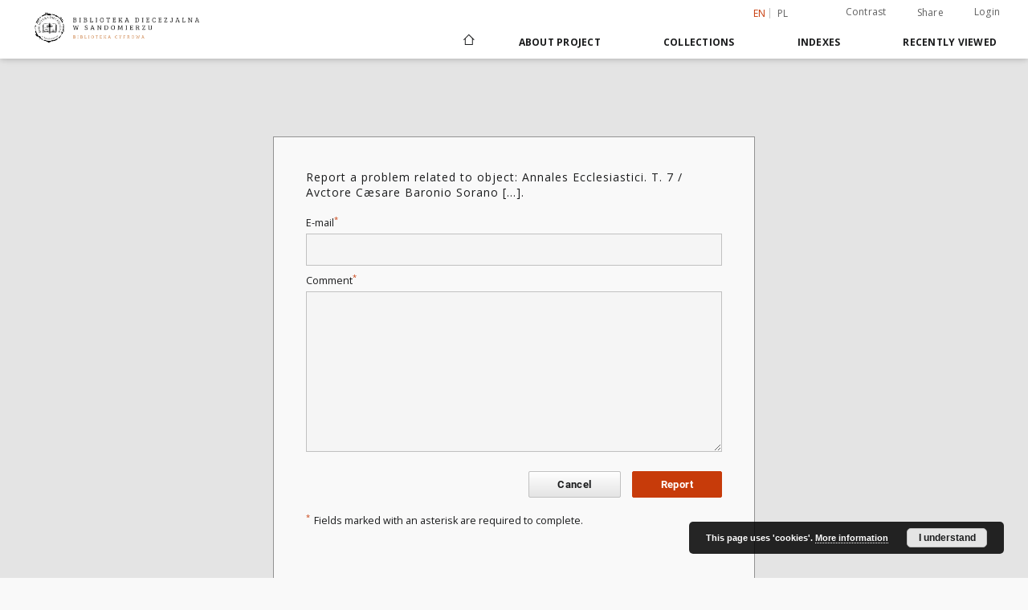

--- FILE ---
content_type: text/html;charset=utf-8
request_url: https://bc.bdsandomierz.pl/dlibra/report-problem?id=533&language=en
body_size: 37883
content:
<!doctype html>
<html lang="en">
	<head>
		<script src="https://bc.bdsandomierz.pl/style/dlibra/default/js/script-jquery.min.js" type="text/javascript"></script>

		


<meta charset="utf-8">
<meta http-equiv="X-UA-Compatible" content="IE=edge">
<meta name="viewport" content="width=device-width, initial-scale=1">


<title>Cyfrowa Biblioteka Diecezjalna w Sandomierzu</title>
<meta name="Description" content="Nasza Biblioteka Cyfrowa is... Here put the description for the main page matadata, visible e.g. when sharing on Facebook." />

<meta property="og:url"                content="https://bc.bdsandomierz.pl/dlibra/report-problem?id=533&language=en" />
<meta property="og:type"               content="Object" />
<meta property="og:title"              content="Cyfrowa Biblioteka Diecezjalna w Sandomierzu" />
<meta property="og:description"        content="Nasza Biblioteka Cyfrowa is... Here put the description for the main page matadata, visible e.g. when sharing on Facebook." />
<meta property="og:image"              content="https://bc.bdsandomierz.pl/style/dlibra/default/img/social/main.png" />

<link rel="icon" type="image/png" href="https://bc.bdsandomierz.pl/style/common/img/icons/favicon.png" sizes="16x16"> 
<link rel="apple-touch-icon" href="https://bc.bdsandomierz.pl/style/common/img/icons/apple-touch-icon.png">


<link rel="stylesheet" href="https://bc.bdsandomierz.pl/style/dlibra/default/css/libs.css?20190909142307">
<link rel="stylesheet" href="https://bc.bdsandomierz.pl/style/dlibra/default/css/main.css?20190909142307">
<link rel="stylesheet" href="https://bc.bdsandomierz.pl/style/dlibra/default/css/colors.css?20190909142307">
<link rel="stylesheet" href="https://bc.bdsandomierz.pl/style/dlibra/default/css/custom.css?20190909142307">


	    <link rel="search"  type="application/opensearchdescription+xml" href="https://bc.bdsandomierz.pl/DL_en.xml"  title="DL" />

							

			
							</head>

	<body class="">

		
		<div class="container--main">

			<header class="header--main" tabindex="-1">

  <ul class="skip-links list-unstyled">
    <li><a href="#main-menu" class="inner">Skip to main menu</a></li>
        <li><a href="#main-content" class="inner">Skip to content</a></li>
    <li><a href="#footer">Skip to footer</a></li>
  </ul>


	
        
  <div class="container--full">
    <nav class="header--top" id="navigationTop">
      <button class="header__menu-toggle navbar-toggle collapsed visible-xs visible-sm" type="button" data-toggle="collapse" data-target="#navbar-collapse" aria-expanded="false">
        <span class="dlibra-icon-menu"></span>
      </button>
      <ul class="header__list hidden-sm hidden-xs">
									      <li class="header__list-item header__list-item--languages hidden-xs hidden-sm">
      <a class="header__list__link header__list__link--language active" href="/" title="English">
          en
      </a>
                                      <a class="header__list__link header__list__link--language" href="https://bc.bdsandomierz.pl/dlibra/report-problem?id=533&language=pl" title="polski">pl</a>
                  </li>
      <li class="header__languages-item visible-xs visible-sm">
              <a href="https://bc.bdsandomierz.pl/dlibra/report-problem?id=533&language=en" class="header__languages__link active">en</a>
              <a href="https://bc.bdsandomierz.pl/dlibra/report-problem?id=533&language=pl" class="header__languages__link ">pl</a>
          </li>
  
				        <li class="header__list-item">
          <button class="header__list__link contrast__link" data-contrast="false">
            <span class="dlibra-icon-contrast"></span>
            Contrast
          </button>
        </li>

        <li class="header__list-item">
          <div class="a2a--header">
            <div class="a2a_kit a2a_kit_size_32 a2a_default_style" data-a2a-url="https://bc.bdsandomierz.pl/dlibra/report-problem?id=533&language=en">
              <a class="a2a_dd header__list__link" href="https://www.addtoany.com/share">Share</a>
            </div>
            <script>
               var a2a_config = a2a_config || {};
               a2a_config.onclick = 1;
               a2a_config.locale = "en";
               a2a_config.color_main = "D7E5ED";
               a2a_config.color_border = "9D9D9D";
               a2a_config.color_link_text = "333333";
               a2a_config.color_link_text_hover = "333333";
               a2a_config.color_bg = "d9d9d9";
               a2a_config.icon_color = "#767676";
							 a2a_config.num_services = 6;
							 a2a_config.prioritize = ["facebook", "wykop", "twitter", "pinterest", "email", "gmail"];
            </script>
            <script async src="//static.addtoany.com/menu/page.js"></script>
          </div>
        </li>
        <li class="header__list-item">
                      <a href="https://bc.bdsandomierz.pl/dlibra/login?refUrl=aHR0cHM6Ly9iYy5iZHNhbmRvbWllcnoucGwvZGxpYnJhL3JlcG9ydC1wcm9ibGVtP2lkPTUzMyZsYW5ndWFnZT1lbg" class="header__list__link" >
              Login
            </a>
                  </li>
      </ul>
    </nav>
  </div>
  <div class="navbar menu--desktop" role="navigation">
    <div class="container--full">
      <div class="menu__header">
        <a class="menu__logo" href="https://bc.bdsandomierz.pl">
          <img src="https://bc.bdsandomierz.pl/style/dlibra/default/img/custom-images/logo.png
" title="Cyfrowa Biblioteka Diecezjalna w Sandomierzu" alt="Cyfrowa Biblioteka Diecezjalna w Sandomierzu"/>
        </a>
      </div>
      <div class="menu__collapse" id="navbar-collapse" js-menu>
					<div class="menu__back__container visible-xs visible-sm" js-back-container>
					</div>
          <button class="header__menu-toggle--inner navbar-toggle collapsed visible-xs visible-sm" type="button" data-toggle="collapse" data-target="#navbar-collapse" aria-expanded="false" js-close></button>
          <ul class="header__languages visible-xs visible-sm">
                                <li class="header__list-item header__list-item--languages hidden-xs hidden-sm">
      <a class="header__list__link header__list__link--language active" href="/" title="English">
          en
      </a>
                                      <a class="header__list__link header__list__link--language" href="https://bc.bdsandomierz.pl/dlibra/report-problem?id=533&language=pl" title="polski">pl</a>
                  </li>
      <li class="header__languages-item visible-xs visible-sm">
              <a href="https://bc.bdsandomierz.pl/dlibra/report-problem?id=533&language=en" class="header__languages__link active">en</a>
              <a href="https://bc.bdsandomierz.pl/dlibra/report-problem?id=533&language=pl" class="header__languages__link ">pl</a>
          </li>
  
                      </ul>
          <div class="header__user visible-xs visible-sm">
                          <a href="https://bc.bdsandomierz.pl/dlibra/login" class="header__user__link pull-left">
                Login
              </a>
							<a href="" class="header__user__link contrast__link" data-contrast="false">
								<span class="dlibra-icon-contrast"></span>
								Contrast
							</a>
              <div class="a2a--header header__user__a2a">
		            <div class="a2a_kit a2a_kit_size_32 a2a_default_style">
		              <a class="a2a_dd header__user__link" href="https://www.addtoany.com/share">Share</a>
		            </div>
		            <script>
		               var a2a_config = a2a_config || {};
		               a2a_config.onclick = 1;
		               a2a_config.locale = "en";
									 a2a_config.num_services = 6;
									 a2a_config.prioritize = ["facebook", "wykop", "twitter", "pinterest", "email", "gmail"];
		            </script>
		            <script async src="//static.addtoany.com/menu/page.js"></script>
		          </div>
                      </div>
          <button class="menu__back hidden" js-back>
            <span class="dlibra-icon-chevron-left"></span>
            Back
          </button>
          <ul class="menu__nav nav">
            <li class=" hidden-xs hidden-sm">
              <a href="https://bc.bdsandomierz.pl" class="home" title="Main page">
                <span class="dlibra-icon-home"></span>
              </a>
            </li>
                           	
						<li>
				<a href="#" class="dropdown-toggle hidden-xs hidden-sm" data-toggle="dropdown" js-section js-section-text>
					About Project
				</a>
				<a href="#" class="dropdown-toggle visible-xs visible-sm" data-toggle="dropdown" js-section js-section-text tabindex="-1">
					About Project
				</a>
				<button class="dlibra-icon-chevron-right visible-xs visible-sm dropdown-toggle dropdown-icon" title="Show/hide objects list"></button>
					<ul class="dropdown-menu pull-right">

		<li class="visible-xs header__current" js-current>
			<span class="dlibra-icon-chevron-right"></span>
		</li>
									<li>
															<a href="/dlibra/pubstats" class="menu__nav--no-dropdown">
							Statistics
														</a>
				</li>
												<li>
																					<a href="https://bc.bdsandomierz.pl/dlibra/contact" class="menu__nav--no-dropdown">
							Contact
														</a>
				</li>
						</ul>
				</li>
			



                           
  <li class="">
    <a href="#" class="dropdown-toggle hidden-xs hidden-sm" data-toggle="dropdown"  js-section js-section-text>
      Collections
    </a>
    <a href="#" class="dropdown-toggle visible-xs visible-sm" data-toggle="dropdown"  js-section js-section-text tabindex="-1">
      Collections
    </a>
    <button class="dlibra-icon-chevron-right visible-xs visible-sm dropdown-toggle dropdown-icon" title="Show/hide objects list"></button>
    <ul class="dropdown-menu pull-right">
      <li class="visible-xs visible-sm header__current" js-current>
        <span class="dlibra-icon-chevron-right"></span>
      </li>
            	
            	<li>
				<a href="https://bc.bdsandomierz.pl/dlibra/collectiondescription/47" class="menu__nav--no-dropdown">
			Photo albums
		</a>
	</li>
            	<li>
				<button class="dlibra-icon-circle-plus hidden-xs hidden-sm dropdown-toggle dropdown-icon" title="Show/hide objects list"></button>
		<a href="https://bc.bdsandomierz.pl/dlibra/collectiondescription/9" js-section-text>
			Cultural Heritage
		</a>
		<button class="dlibra-icon-chevron-right visible-xs visible-sm dropdown-toggle dropdown-icon" title="Show/hide objects list"></button>
		<ul class="dropdown-menu">
			<li class="visible-xs visible-sm header__current" js-current>
				<span class="dlibra-icon-chevron-right"></span>
			</li>
							<li>
				<a href="https://bc.bdsandomierz.pl/dlibra/collectiondescription/12" class="menu__nav--no-dropdown">
			Rękopisy
		</a>
	</li>
							<li>
				<a href="https://bc.bdsandomierz.pl/dlibra/collectiondescription/14" class="menu__nav--no-dropdown">
			Inkunabuły
		</a>
	</li>
							<li>
				<a href="https://bc.bdsandomierz.pl/dlibra/collectiondescription/32" class="menu__nav--no-dropdown">
			Stare druki
		</a>
	</li>
							<li>
				<a href="https://bc.bdsandomierz.pl/dlibra/collectiondescription/46" class="menu__nav--no-dropdown">
			superekslibrisy
		</a>
	</li>
					</ul>
	</li>
            	<li>
				<a href="https://bc.bdsandomierz.pl/dlibra/collectiondescription/42" class="menu__nav--no-dropdown">
			Katalogi i inwentarze
		</a>
	</li>
            	<li>
				<a href="https://bc.bdsandomierz.pl/dlibra/collectiondescription/41" class="menu__nav--no-dropdown">
			Catechisms
		</a>
	</li>
            	<li>
				<button class="dlibra-icon-circle-plus hidden-xs hidden-sm dropdown-toggle dropdown-icon" title="Show/hide objects list"></button>
		<a href="https://bc.bdsandomierz.pl/dlibra/collectiondescription/17" js-section-text>
			Book
		</a>
		<button class="dlibra-icon-chevron-right visible-xs visible-sm dropdown-toggle dropdown-icon" title="Show/hide objects list"></button>
		<ul class="dropdown-menu">
			<li class="visible-xs visible-sm header__current" js-current>
				<span class="dlibra-icon-chevron-right"></span>
			</li>
							<li>
				<a href="https://bc.bdsandomierz.pl/dlibra/collectiondescription/25" class="menu__nav--no-dropdown">
			Nowa kolekcja
		</a>
	</li>
							<li>
				<a href="https://bc.bdsandomierz.pl/dlibra/collectiondescription/26" class="menu__nav--no-dropdown">
			Nowa kolekcja
		</a>
	</li>
							<li>
				<a href="https://bc.bdsandomierz.pl/dlibra/collectiondescription/37" class="menu__nav--no-dropdown">
			Nowa kolekcja
		</a>
	</li>
					</ul>
	</li>
            	<li>
				<button class="dlibra-icon-circle-plus hidden-xs hidden-sm dropdown-toggle dropdown-icon" title="Show/hide objects list"></button>
		<a href="https://bc.bdsandomierz.pl/dlibra/collectiondescription/7" js-section-text>
			Nowa kolekcja
		</a>
		<button class="dlibra-icon-chevron-right visible-xs visible-sm dropdown-toggle dropdown-icon" title="Show/hide objects list"></button>
		<ul class="dropdown-menu">
			<li class="visible-xs visible-sm header__current" js-current>
				<span class="dlibra-icon-chevron-right"></span>
			</li>
							<li>
				<a href="https://bc.bdsandomierz.pl/dlibra/collectiondescription/13" class="menu__nav--no-dropdown">
			Czasopisma
		</a>
	</li>
							<li>
				<a href="https://bc.bdsandomierz.pl/dlibra/collectiondescription/36" class="menu__nav--no-dropdown">
			Nowa kolekcja
		</a>
	</li>
					</ul>
	</li>
            	<li>
				<button class="dlibra-icon-circle-plus hidden-xs hidden-sm dropdown-toggle dropdown-icon" title="Show/hide objects list"></button>
		<a href="https://bc.bdsandomierz.pl/dlibra/collectiondescription/48" js-section-text>
			Muzykalia
		</a>
		<button class="dlibra-icon-chevron-right visible-xs visible-sm dropdown-toggle dropdown-icon" title="Show/hide objects list"></button>
		<ul class="dropdown-menu">
			<li class="visible-xs visible-sm header__current" js-current>
				<span class="dlibra-icon-chevron-right"></span>
			</li>
							<li>
				<a href="https://bc.bdsandomierz.pl/dlibra/collectiondescription/80" class="menu__nav--no-dropdown">
			Muzykalia rakowskie
		</a>
	</li>
					</ul>
	</li>
            	<li>
				<button class="dlibra-icon-circle-plus hidden-xs hidden-sm dropdown-toggle dropdown-icon" title="Show/hide objects list"></button>
		<a href="https://bc.bdsandomierz.pl/dlibra/collectiondescription/27" js-section-text>
			Nowa kolekcja
		</a>
		<button class="dlibra-icon-chevron-right visible-xs visible-sm dropdown-toggle dropdown-icon" title="Show/hide objects list"></button>
		<ul class="dropdown-menu">
			<li class="visible-xs visible-sm header__current" js-current>
				<span class="dlibra-icon-chevron-right"></span>
			</li>
							<li>
				<a href="https://bc.bdsandomierz.pl/dlibra/collectiondescription/29" class="menu__nav--no-dropdown">
			Nowa kolekcja
		</a>
	</li>
							<li>
				<a href="https://bc.bdsandomierz.pl/dlibra/collectiondescription/30" class="menu__nav--no-dropdown">
			Nowa kolekcja
		</a>
	</li>
							<li>
				<a href="https://bc.bdsandomierz.pl/dlibra/collectiondescription/31" class="menu__nav--no-dropdown">
			Nowa kolekcja
		</a>
	</li>
							<li>
				<a href="https://bc.bdsandomierz.pl/dlibra/collectiondescription/34" class="menu__nav--no-dropdown">
			Nowa kolekcja
		</a>
	</li>
					</ul>
	</li>
            	<li>
				<button class="dlibra-icon-circle-plus hidden-xs hidden-sm dropdown-toggle dropdown-icon" title="Show/hide objects list"></button>
		<a href="https://bc.bdsandomierz.pl/dlibra/collectiondescription/49" js-section-text>
			Projects 
		</a>
		<button class="dlibra-icon-chevron-right visible-xs visible-sm dropdown-toggle dropdown-icon" title="Show/hide objects list"></button>
		<ul class="dropdown-menu">
			<li class="visible-xs visible-sm header__current" js-current>
				<span class="dlibra-icon-chevron-right"></span>
			</li>
							<li>
				<a href="https://bc.bdsandomierz.pl/dlibra/collectiondescription/50" class="menu__nav--no-dropdown">
			DUN2014
		</a>
	</li>
							<li>
				<a href="https://bc.bdsandomierz.pl/dlibra/collectiondescription/51" class="menu__nav--no-dropdown">
			DUN2012-2014
		</a>
	</li>
							<li>
				<a href="https://bc.bdsandomierz.pl/dlibra/collectiondescription/52" class="menu__nav--no-dropdown">
			NIMOZ2013
		</a>
	</li>
							<li>
				<button class="dlibra-icon-circle-plus hidden-xs hidden-sm dropdown-toggle dropdown-icon" title="Show/hide objects list"></button>
		<a href="https://bc.bdsandomierz.pl/dlibra/collectiondescription/53" js-section-text>
			DUN2015
		</a>
		<button class="dlibra-icon-chevron-right visible-xs visible-sm dropdown-toggle dropdown-icon" title="Show/hide objects list"></button>
		<ul class="dropdown-menu">
			<li class="visible-xs visible-sm header__current" js-current>
				<span class="dlibra-icon-chevron-right"></span>
			</li>
							<li>
				<a href="https://bc.bdsandomierz.pl/dlibra/collectiondescription/54" class="menu__nav--no-dropdown">
			Old prints
		</a>
	</li>
							<li>
				<a href="https://bc.bdsandomierz.pl/dlibra/collectiondescription/55" class="menu__nav--no-dropdown">
			Musical manuscripts
		</a>
	</li>
					</ul>
	</li>
							<li>
				<a href="https://bc.bdsandomierz.pl/dlibra/collectiondescription/57" class="menu__nav--no-dropdown">
			NIMOZ2015
		</a>
	</li>
							<li>
				<a href="https://bc.bdsandomierz.pl/dlibra/collectiondescription/64" class="menu__nav--no-dropdown">
			DUN2016
		</a>
	</li>
							<li>
				<a href="https://bc.bdsandomierz.pl/dlibra/collectiondescription/65" class="menu__nav--no-dropdown">
			2016
		</a>
	</li>
							<li>
				<a href="https://bc.bdsandomierz.pl/dlibra/collectiondescription/68" class="menu__nav--no-dropdown">
			MKiDN2017
		</a>
	</li>
							<li>
				<a href="https://bc.bdsandomierz.pl/dlibra/collectiondescription/69" class="menu__nav--no-dropdown">
			DUN2018
		</a>
	</li>
							<li>
				<a href="https://bc.bdsandomierz.pl/dlibra/collectiondescription/71" class="menu__nav--no-dropdown">
			Kultura cyfrowa 2018
		</a>
	</li>
							<li>
				<a href="https://bc.bdsandomierz.pl/dlibra/collectiondescription/75" class="menu__nav--no-dropdown">
			Digital culture 2019
		</a>
	</li>
							<li>
				<a href="https://bc.bdsandomierz.pl/dlibra/collectiondescription/78" class="menu__nav--no-dropdown">
			Zarząd Województwa Świętokrzyskiego. Zadania z zakresu kultury 2023. Dziedzictwo. 
		</a>
	</li>
							<li>
				<a href="https://bc.bdsandomierz.pl/dlibra/collectiondescription/79" class="menu__nav--no-dropdown">
			Kultura cyfrowa 2023
		</a>
	</li>
							<li>
				<a href="https://bc.bdsandomierz.pl/dlibra/collectiondescription/81" class="menu__nav--no-dropdown">
			Zarząd Województwa Świętokrzyskiego. Zadania z zakresu kultury 2023.
		</a>
	</li>
							<li>
				<a href="https://bc.bdsandomierz.pl/dlibra/collectiondescription/82" class="menu__nav--no-dropdown">
			  Zarząd Województwa Świętokrzyskiego. Zadania z zakresu kultury 2025. Dziedzictwo. 
		</a>
	</li>
							<li>
				<a href="https://bc.bdsandomierz.pl/dlibra/collectiondescription/83" class="menu__nav--no-dropdown">
			Kultura Cyfrowa 2025
		</a>
	</li>
					</ul>
	</li>
            	<li>
				<button class="dlibra-icon-circle-plus hidden-xs hidden-sm dropdown-toggle dropdown-icon" title="Show/hide objects list"></button>
		<a href="https://bc.bdsandomierz.pl/dlibra/collectiondescription/56" js-section-text>
			Archive of the Collegiate and Cathedral Chapter in Sandomierz
		</a>
		<button class="dlibra-icon-chevron-right visible-xs visible-sm dropdown-toggle dropdown-icon" title="Show/hide objects list"></button>
		<ul class="dropdown-menu">
			<li class="visible-xs visible-sm header__current" js-current>
				<span class="dlibra-icon-chevron-right"></span>
			</li>
							<li>
				<a href="https://bc.bdsandomierz.pl/dlibra/collectiondescription/58" class="menu__nav--no-dropdown">
			Archdeaconry of Sandomierz
		</a>
	</li>
							<li>
				<a href="https://bc.bdsandomierz.pl/dlibra/collectiondescription/59" class="menu__nav--no-dropdown">
			Archdeaconry of Zawichost
		</a>
	</li>
							<li>
				<a href="https://bc.bdsandomierz.pl/dlibra/collectiondescription/60" class="menu__nav--no-dropdown">
			Acta officilia 
		</a>
	</li>
							<li>
				<a href="https://bc.bdsandomierz.pl/dlibra/collectiondescription/61" class="menu__nav--no-dropdown">
			Kurzelow
		</a>
	</li>
							<li>
				<a href="https://bc.bdsandomierz.pl/dlibra/collectiondescription/63" class="menu__nav--no-dropdown">
			Acta officialia - Tarnów
		</a>
	</li>
							<li>
				<a href="https://bc.bdsandomierz.pl/dlibra/collectiondescription/62" class="menu__nav--no-dropdown">
			Birth, Marriage, Death Records - Słupia
		</a>
	</li>
							<li>
				<a href="https://bc.bdsandomierz.pl/dlibra/collectiondescription/66" class="menu__nav--no-dropdown">
			Akta Kapituły Kolegiackiej XVI-XVIII w.
		</a>
	</li>
							<li>
				<a href="https://bc.bdsandomierz.pl/dlibra/collectiondescription/67" class="menu__nav--no-dropdown">
			Varia
		</a>
	</li>
							<li>
				<a href="https://bc.bdsandomierz.pl/dlibra/collectiondescription/72" class="menu__nav--no-dropdown">
			Parafie
		</a>
	</li>
							<li>
				<a href="https://bc.bdsandomierz.pl/dlibra/collectiondescription/73" class="menu__nav--no-dropdown">
			Docs
		</a>
	</li>
							<li>
				<a href="https://bc.bdsandomierz.pl/dlibra/collectiondescription/74" class="menu__nav--no-dropdown">
			Cathedral (Sandomierz)
		</a>
	</li>
							<li>
				<a href="https://bc.bdsandomierz.pl/dlibra/collectiondescription/77" class="menu__nav--no-dropdown">
			Miscelanea
		</a>
	</li>
					</ul>
	</li>
            	<li>
				<a href="https://bc.bdsandomierz.pl/dlibra/collectiondescription/76" class="menu__nav--no-dropdown">
			Periodicals
		</a>
	</li>
          </ul>
  </li>


                           


<li>
	<a href="#" class="dropdown-toggle hidden-xs hidden-sm" data-toggle="dropdown" js-section js-section-text>
		Indexes
	</a>
	<a href="#" class="dropdown-toggle visible-xs visible-sm" data-toggle="dropdown" js-section js-section-text tabindex="-1">
		Indexes
	</a>
	<button class="dlibra-icon-chevron-right visible-xs visible-sm dropdown-toggle dropdown-icon" title="Show/hide objects list"></button>
	<ul class="dropdown-menu pull-right">
		<li class="visible-xs visible-sm header__current" js-current>
			<span class="dlibra-icon-chevron-right"></span>
		</li>
					<li title="A name given to the resource.">
				<a href="https://bc.bdsandomierz.pl/dlibra/indexsearch?rdfName=Title&ipp=60&p=0" class="menu__nav--no-dropdown">
			Title
		</a>
	</li>
					<li title="An entity primarily responsible for making the content of the resource.">
				<a href="https://bc.bdsandomierz.pl/dlibra/indexsearch?rdfName=Creator&ipp=60&p=0" class="menu__nav--no-dropdown">
			Creator
		</a>
	</li>
					<li title="The topic of the content of the resource.">
				<a href="https://bc.bdsandomierz.pl/dlibra/indexsearch?rdfName=Subject&ipp=60&p=0" class="menu__nav--no-dropdown">
			Subject and Keywords
		</a>
	</li>
					<li title="A date associated with an event in the life cycle of the resource">
				<a href="https://bc.bdsandomierz.pl/dlibra/indexsearch?rdfName=Date&ipp=60&p=0" class="menu__nav--no-dropdown">
			Date
		</a>
	</li>
					<li title="An unambiguous reference to the resource within a given context.">
				<a href="https://bc.bdsandomierz.pl/dlibra/indexsearch?rdfName=Identifier&ipp=60&p=0" class="menu__nav--no-dropdown">
			Resource Identifier
		</a>
	</li>
					<li title="Pozwala określić losy ksiązki przed znalezieniem się w Bibliotece Diecezjalnej.">
				<a href="https://bc.bdsandomierz.pl/dlibra/indexsearch?rdfName=Proweniencja&ipp=60&p=0" class="menu__nav--no-dropdown">
			Proweniencja
		</a>
	</li>
			</ul>
</li>


                           <li>
  <button class="dlibra-icon-chevron-right visible-xs visible-sm dropdown-toggle dropdown-icon" title="Show/hide objects list"></button>
  <a href="#" class="dropdown-toggle hidden-xs hidden-sm" data-toggle="dropdown" js-section js-section-text>
    Recently viewed
  </a>
  <a href="#" class="dropdown-toggle  visible-xs visible-sm" data-toggle="dropdown" js-section js-section-text tabindex="-1">
    Recently viewed
  </a>
	<ul class="dropdown-menu pull-right lastviewed">
    <li class="visible-xs visible-sm header__current" js-current>
      <span class="dlibra-icon-chevron-right"></span>
    </li>
    <li>
      <a href="#" class="dropdown-toggle" data-toggle="dropdown" js-section-text >
        Objects
      </a>
      <button class="dlibra-icon-chevron-right visible-xs visible-sm dropdown-toggle dropdown-icon" title="Show/hide objects list"></button>
      <ul class="dropdown-menu pull-right">
        <li class="visible-xs visible-sm header__current" js-current>
          <span class="dlibra-icon-chevron-right"></span>
        </li>
		          </ul>
    </li>
    <li>
      <a href="#" class="dropdown-toggle" data-toggle="dropdown" js-section-text >
        Collections
      </a>
      <button class="dlibra-icon-chevron-right visible-xs visible-sm dropdown-toggle dropdown-icon" title="Show/hide objects list"></button>
      <ul class="dropdown-menu pull-right">
  			<li class="visible-xs visible-sm header__current" js-current>
  				<span class="dlibra-icon-chevron-right"></span>
  			</li>
		              <li>
    	  	  <a href="https://bc.bdsandomierz.pl/dlibra/collectiondescription/1" class="menu__nav--no-dropdown">
            	Diocesan Digital Library
		        </a>
          </li>
	            </ul>
    </li>
  </ul>
</li>


                      </ul>
          <div class="menu__more hidden" js-more>
            <span class="dlibra-icon-chevron-long-down"></span>
          </div>
      </div>
    </div>
  </div>
</header>

			
			<div id="main-content" class="anchor"></div>

			
												<section>
	<div class="container--login">

		<div class="modal--login">
			<div class="modal-dialog">
				<div class="settings__error" js-settings-errors tabindex="-1">
					<div class="settings__success" style="display: none;" js-settings-success>
						<span>Thank you, the report has been sent.</span>
						<button class="settings__error-close" title="Close info dialog" js-error-close></button>
					</div>
					<div class="settings__error-item" style="display: none;" js-settings-error>
						<span>An error has occurred, the report has not been sent. Please check if the data is valid or try again later.</span>
						<button class="settings__error-close" title="Close info dialog" js-error-close></button>
					</div>
				</div>

				<div class="modal-content">
					<div class="modal-header">
						<h4 class="modal-title">Report a problem related to object:  Annales Ecclesiastici. T. 7 / Avctore Cæsare Baronio Sorano [...].</h4>
					</div>
					<div class="modal-body">
						<form id="sendBugForm" action="javascript:void(0);" js-send-bug>
							<label class="modal-label" for="userEmail">E-mail<sup>*</sup></label>
							<input class="modal-input" required type="email" name="userEmail" id="userEmail" value="" >
							<label class="modal-label" for="bugComment">Comment<sup>*</sup></label>
							<textarea class="modal-textarea" required name="bugComment" id="bugComment" cols="50" rows="5" ></textarea>
							<input type="hidden" name="editionId" id="editionId" value="533">
							<input type="hidden" name="homeURL" id="homeURL" value="https://bc.bdsandomierz.pl/dlibra">
							<input type="hidden" name="objectURL" id="objectURL" value="https://bc.bdsandomierz.pl/dlibra/publication/541/edition/533">
							<input type="hidden" name="msg_success" id="msg_success" value="Thank you, the report has been sent.">
							<input type="hidden" name="msg_failure" id="msg_failure" value="An error has occurred, the report has not been sent. Please check if the data is valid or try again later.">
							<div class="modal-footer">
								<a class="modal-dismiss" type="button" href="https://bc.bdsandomierz.pl/dlibra/publication/541/edition/533/content">Cancel</a>
								<button class="modal-submit" js-send>Report</button>
								<p class="modal-info"><sup>*</sup>Fields marked with an asterisk are required to complete.</p>
							</div>
						</form>
					</div>
				</div>
			</div>
		</div>
	</div>
</section>

							
		</div>
					<div class="footer">
    <div class="footer__top">
      <div class="container--page">
        <h3 class="heading__component">Contact details</h3>
        <div class="footer__row">
            <div class="footer__contact">
                <div class="footer__contact-box">
                    <h5 class="footer__contact-box--title footer__text--contact-title">Address</h5>
                    <div class="footer__contact-box--content"><p>
Biblioteka Diecezjalna w Sandomierzu<br>
ul, Żeromskiego 6<br>
27-600 Sandomierz<p></div>
                </div>
                <div class="footer__contact-box">
                    <h5 class="footer__contact-box--title footer__text--contact-title">Phone</h5>
                    <div class="footer__contact-box--content">
						<p>(+48) 15 832 07 09</p>
					</div>
                </div>
                <div class="footer__contact-box">
                    <h5 class="footer__contact-box--title footer__text--contact-title">E-Mail</h5>
					<div class="footer__contact-box--content">
						<p><a href="mailto:biblioteka@bdsandomierz.pl">biblioteka@bdsandomierz.pl</a></p>
					</div>
                </div>
				                <div class="footer__contact-box">
                    <h5 class="footer__contact-box--title footer__text--contact-title">Visit us!</h5>
										<div class="footer__contact-box--content">
						<p>
              <a href="http://www.bdsandomierz.pl/" class="social-link" target="_blank">http://www.bdsandomierz.pl/</a>
              <img src="https://bc.bdsandomierz.pl/style/dlibra/default/img/icons/link-new-window.svg" class="social-link__external-link"/>
            </p>
					</div>
															<div class="footer__contact-box--content">
						<p><a href="https://www.facebook.com/Biblioteka-Diecezjalna-w-Sandomierzu-367081763307886/" class="social-link" target="_blank"><i class="dlibra-icon-social-facebook"></i></a></p>
					</div>
					                </div>
				            </div>
        </div>
      </div>
    </div>
</div>
				<div class="footer" role="navigation" id="footer">
    <div class="footer__center">
      <div class="container--page">
        <h3 class="heading__component">Sitemap</h3>
        <h3 class="footer__page--title">
          <a href="https://bc.bdsandomierz.pl">
            Main page
          </a>
        </h3>
        <div class="footer__row">
        <div class="footer__page">
							

<div class="footer__page-list">
    <h5 class="footer__page-list--title footer__text--contact-title">Collections</h5>
    <ul class="footer__page-list--list">
    	    	
		    	    			        <li class="page-list__item"><a href="https://bc.bdsandomierz.pl/dlibra/collectiondescription/47">Photo albums</a></li>
	            	    			        <li class="page-list__item"><a href="https://bc.bdsandomierz.pl/dlibra/collectiondescription/9">Cultural Heritage</a></li>
	            	    			        <li class="page-list__item"><a href="https://bc.bdsandomierz.pl/dlibra/collectiondescription/42">Katalogi i inwentarze</a></li>
	            	    			        <li class="page-list__item"><a href="https://bc.bdsandomierz.pl/dlibra/collectiondescription/41">Catechisms</a></li>
	            	    			        <li class="page-list__item"><a href="https://bc.bdsandomierz.pl/dlibra/collectiondescription/17">Book</a></li>
	            	    			        <li class="page-list__item"><a href="https://bc.bdsandomierz.pl/dlibra/collectiondescription/7">Nowa kolekcja</a></li>
	            	    			        <li class="page-list__item"><a href="https://bc.bdsandomierz.pl/dlibra/collectiondescription/48">Muzykalia</a></li>
	            	    		    	    		    	    		    	    		    	        <li class="page-list__divider">...</li>
        <li class="page-list__all"><a class="page-list__all--link" href="https://bc.bdsandomierz.pl/dlibra/collectiondescription/1">View all collections</a></li>
    </ul>
</div>

							



<div class="footer__page-list">
    <h5 class="footer__page-list--title footer__text--contact-title">Indexes</h5>
    <ul class="footer__page-list--list">

    					        	<li class="page-list__item"><a href="https://bc.bdsandomierz.pl/dlibra/indexsearch?rdfName=Title&ipp=60&p=0">Title</a></li>
	        						        	<li class="page-list__item"><a href="https://bc.bdsandomierz.pl/dlibra/indexsearch?rdfName=Creator&ipp=60&p=0">Creator</a></li>
	        						        	<li class="page-list__item"><a href="https://bc.bdsandomierz.pl/dlibra/indexsearch?rdfName=Subject&ipp=60&p=0">Subject and Keywords</a></li>
	        						        	<li class="page-list__item"><a href="https://bc.bdsandomierz.pl/dlibra/indexsearch?rdfName=Date&ipp=60&p=0">Date</a></li>
	        						        	<li class="page-list__item"><a href="https://bc.bdsandomierz.pl/dlibra/indexsearch?rdfName=Identifier&ipp=60&p=0">Resource Identifier</a></li>
	        						        	<li class="page-list__item"><a href="https://bc.bdsandomierz.pl/dlibra/indexsearch?rdfName=Proweniencja&ipp=60&p=0">Proweniencja</a></li>
	        		    </ul>
</div>

							

	<div class="footer__page-list">
	    <h5 class="footer__page-list--title footer__text--contact-title">About Project</h5>
	    <ul class="footer__page-list--list">

	    							<li class="page-list__item">
																<a href="/dlibra/pubstats"  target="_blank" class="menu__nav--no-dropdown">
								Statistics
														</a>
				</li>
												<li class="page-list__item">
																					<a href="https://bc.bdsandomierz.pl/dlibra/contact" class="menu__nav--no-dropdown">
							Contact details
														</a>
				</li>
						    </ul>
	</div>

			        </div>
     						
<div class="footer__history">
	<div class="footer__history-list">
    <h5 class="footer__page-list--title footer__text--contact-title">
      User's account
    </h5>
          <a class="footer__login" href="https://bc.bdsandomierz.pl/dlibra/login">Log in</a>
    		<h5 class="footer__history-list--title">Recently viewed</h5>
		<ul class="footer__history-list--list">
					</ul>
	</div>
</div>

        	
        </div>
      </div>
    </div>

    	<div class="footer__partners">
		<div class="footer__partners--text">
			

Serwis tworzony przez Bibliotekę Diecezjalną w Sandomierzu. Modernizacja Cyfrowej Biblioteki Diecezjalnej została dofinansowana przez Ministerstwo Kultury i Dziedzictwa w ramach projektu Kultura Cyfrowa.

		</div>
		<div class="footer__partners--logos">
			<a href="http://www.mkidn.gov.pl/"><img src="https://bc.bdsandomierz.pl/style/dlibra/default/img/custom-images/mkidn.png" /></a>
			<a href="https://diecezjasandomierska.pl/"><img src="https://bc.bdsandomierz.pl/style/dlibra/default/img/custom-images/diecezja.png" /></a>
			<a href="http://www.fides.org.pl/index.php"><img src="https://bc.bdsandomierz.pl/style/dlibra/default/img/custom-images/fides.png" /></a>
			<a href="http://wsdsandomierz.pl/"><img src="https://bc.bdsandomierz.pl/style/dlibra/default/img/custom-images/wsd.png" /></a>
		</div>
	</div>


</div>
<footer class="footer__bottom">
  <div class="footer__row">
    <span class="footer__bottom--text">

This service runs on <a href="http://dingo.psnc.pl" target="_blank">DInGO dLibra 6.2.7</a> software created by <a href="http://www.pcss.pl" target="_blank">Poznan Supercomputing and Networking Center (PSNC)</a>
</span>
  </div>
</footer>

<div class="cookies">
	<p>This page uses 'cookies'.
		<a href="https://bc.bdsandomierz.pl/dlibra/text?id=polityka">More information</a>
		<button class="cookies__button">I understand</button>
	</p>
</div>
		<div class="modal fade modal--addToFav" tabindex="-1" role="dialog" js-modal='addToFav'>
		  <div class="modal-dialog" role="document">
		    <div class="modal-content">
		      <div class="modal-body">
		        <p js-addToFav-text></p>
		      </div>
		      <div class="modal-footer pull-right">
		        <button type="button" class="modal-button" data-dismiss="modal">Ok</button>
		      </div>
					<div class="clearfix"></div>
		    </div><!-- /.modal-content -->
		  </div><!-- /.modal-dialog -->
		</div><!-- /.modal -->

		<div class="modal fade modal--msgInfo" tabindex="-1" role="dialog" js-modal='msgInfo'>
			<div class="modal-dialog" role="document">
				<div class="modal-content">
					<div class="modal-body">
						<p js-msgInfo-text></p>
					</div>
					<div class="modal-footer pull-right">
						<button type="button" class="modal-button" data-dismiss="modal">Ok</button>
					</div>
					<div class="clearfix"></div>
				</div><!-- /.modal-content -->
			</div><!-- /.modal-dialog -->
		</div><!-- /.modal -->

		<script src="https://bc.bdsandomierz.pl/style/dlibra/default/js/libs.min.js?20190909142307" type="text/javascript"></script>
		<script src="https://bc.bdsandomierz.pl/style/dlibra/default/js/main.min.js?20190909142307" type="text/javascript"></script>
		<script src="https://bc.bdsandomierz.pl/style/dlibra/default/js/custom.min.js?20190909142307" type="text/javascript"></script>
	</body>
</html>
